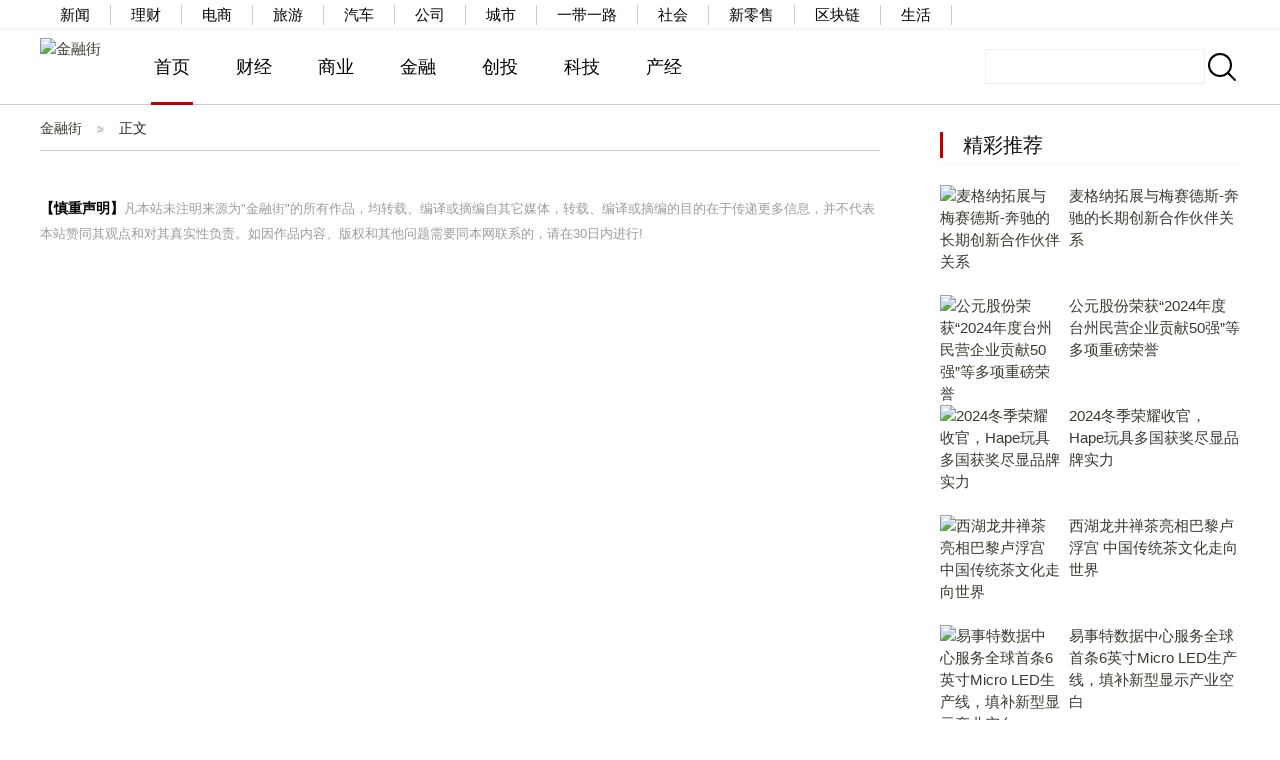

--- FILE ---
content_type: text/html; charset=utf-8
request_url: http://www.financejie.com/articleid/147968.html
body_size: 4739
content:
<!DOCTYPE html>
<html lang="en">
<head>
	<meta charset="UTF-8">
	<title>_金融街</title>
	<meta name="Keywords" content="">
	<meta name="Description" content="">
	<link href="http://er.meijiezaixian.cn/static/uploads/webicon/2020-05-22/5ec78dd780260.png" rel="shortcut icon">
	<link rel="stylesheet" type="text/css" href="/static/index/bootstrap/css/bootstrap.min.css">
	<link rel="stylesheet" type="text/css" href="/static/index/css/reset.css">
	<link rel="stylesheet" type="text/css" href="/static/index/css/article.css">
	<script src="/static/index/bootstrap/js/jquery-3.4.1.min.js" type="text/javascript"></script>
	<script src="/static/index/bootstrap/js/bootstrap.min.js" type="text/javascript"></script>
	

</head>
<body>
	<header class="header" id="backTop">
	<div id="page-header-top">
		<div class="headerTop">
			
			<ul class="fth_link">
				
								<li>
					<a href="/xinwen.html" target="_blank">新闻</a>
				</li>
								<li>
					<a href="/licai.html" target="_blank">理财</a>
				</li>
								<li>
					<a href="/dianshang.html" target="_blank">电商</a>
				</li>
								<li>
					<a href="/lvyou.html" target="_blank">旅游</a>
				</li>
								<li>
					<a href="/qiche.html" target="_blank">汽车</a>
				</li>
								<li>
					<a href="/gongsi.html" target="_blank">公司</a>
				</li>
								<li>
					<a href="/chengshi.html" target="_blank">城市</a>
				</li>
								<li>
					<a href="/yidaiyilu.html" target="_blank">一带一路</a>
				</li>
								<li>
					<a href="/shehui.html" target="_blank">社会</a>
				</li>
								<li>
					<a href="/xinlingshou.html" target="_blank">新零售</a>
				</li>
								<li>
					<a href="/qukuailian.html" target="_blank">区块链</a>
				</li>
								<li>
					<a href="/shenghuo.html" target="_blank">生活</a>
				</li>
							</ul>
		</div>
	</div>
	<div id="page-header-bottom">
		<div class="headerBottom">
			<div class="headerBcon">
				<a href="/" class="logo left"><img src="http://er.meijiezaixian.cn/static/uploads/webicon/2020-05-22/5ec731e98d8af.png" alt="金融街" ></a>
				<ul class="fth_link">
					<li >
						<a href="/" target="_blank" class="hover">首页</a>
					</li>
										<li>
						<a href="/caijing.html" target="_blank">财经</a>
					</li>
										<li>
						<a href="/shangye.html" target="_blank">商业</a>
					</li>
										<li>
						<a href="/jinrong.html" target="_blank">金融</a>
					</li>
										<li>
						<a href="/chuangtou.html" target="_blank">创投</a>
					</li>
										<li>
						<a href="/keji.html" target="_blank">科技</a>
					</li>
										<li>
						<a href="/chanjing.html" target="_blank">产经</a>
					</li>
									</ul>
				<div class="search right">
					<form action="/search.html" method="get">
						<input type="text" name="search" class="search-key">
						<input type="submit" value="" class="searchbt">
					</form>
				</div>
			</div>
		</div>
	</div>
	
</header>




	
	<div class="content">
		<div class="clear"></div>
		<div class="con-left left">
			<div class="cate_list">
				<div class="cate">
					<a href="/">金融街</a>
										正文
				</div>
			</div>
			<div class="range20"></div>
			            <div class="zlefth">
      			<span>【慎重声明】</span>凡本站未注明来源为"金融街"的所有作品，均转载、编译或摘编自其它媒体，转载、编译或摘编的目的在于传递更多信息，并不代表本站赞同其观点和对其真实性负责。如因作品内容、版权和其他问题需要同本网联系的，请在30日内进行!
    		</div>
    
		</div>
		<div class="con-right right">
			
			<div class="rlist">
								<div class="functionTitle">
					<h2><a href="javascript:;">精彩推荐</a></h2>
					<div class="line"></div>
				</div>
				<div class="rlist_con">
					<ul>
												<li>
							<a href="/articleid/169444.html" target="_blank" title="麦格纳拓展与梅赛德斯-奔驰的长期创新合作伙伴关系">
								<div class="rimg"><img src="https://mma.prnasia.com/media2/2617570/eDS_Duo.jpg?p=medium600" alt="麦格纳拓展与梅赛德斯-奔驰的长期创新合作伙伴关系"></div>
								<div class="rtitle">麦格纳拓展与梅赛德斯-奔驰的长期创新合作伙伴关系</div>
							</a>
						</li>
												<li>
							<a href="/articleid/169443.html" target="_blank" title="公元股份荣获“2024年度台州民营企业贡献50强”等多项重磅荣誉">
								<div class="rimg"><img src="http://objectmc2.oss-cn-shenzhen.aliyuncs.com/yhdoc/202502/12/202502121039101435329792.png" alt="公元股份荣获“2024年度台州民营企业贡献50强”等多项重磅荣誉"></div>
								<div class="rtitle">公元股份荣获“2024年度台州民营企业贡献50强”等多项重磅荣誉</div>
							</a>
						</li>
												<li>
							<a href="/articleid/169442.html" target="_blank" title="2024冬季荣耀收官，Hape玩具多国获奖尽显品牌实力">
								<div class="rimg"><img src="http://objectmc2.oss-cn-shenzhen.aliyuncs.com/yhdoc/202502/12/202502121021541848548752.jpeg" alt="2024冬季荣耀收官，Hape玩具多国获奖尽显品牌实力"></div>
								<div class="rtitle">2024冬季荣耀收官，Hape玩具多国获奖尽显品牌实力</div>
							</a>
						</li>
												<li>
							<a href="/articleid/169441.html" target="_blank" title="西湖龙井禅茶亮相巴黎卢浮宫 中国传统茶文化走向世界">
								<div class="rimg"><img src="http://objectmc2.oss-cn-shenzhen.aliyuncs.com/yhdoc/202502/12/20250212093315103124472.png" alt="西湖龙井禅茶亮相巴黎卢浮宫 中国传统茶文化走向世界"></div>
								<div class="rtitle">西湖龙井禅茶亮相巴黎卢浮宫 中国传统茶文化走向世界</div>
							</a>
						</li>
												<li>
							<a href="/articleid/169439.html" target="_blank" title="易事特数据中心服务全球首条6英寸Micro LED生产线，填补新型显示产业空白">
								<div class="rimg"><img src="http://objectmc2.oss-cn-shenzhen.aliyuncs.com/yhdoc/202502/12/20250212112026178745100.png" alt="易事特数据中心服务全球首条6英寸Micro LED生产线，填补新型显示产业空白"></div>
								<div class="rtitle">易事特数据中心服务全球首条6英寸Micro LED生产线，填补新型显示产业空白</div>
							</a>
						</li>
												<li>
							<a href="/articleid/169438.html" target="_blank" title="祈际网络：企业进行媒体传播矩阵有必要？">
								<div class="rimg"><img src="http://www.meijiezaixian.com/ueditor/php/upload/image/icon/67ac1be75a9c8.png" alt="祈际网络：企业进行媒体传播矩阵有必要？"></div>
								<div class="rtitle">祈际网络：企业进行媒体传播矩阵有必要？</div>
							</a>
						</li>
											</ul>
				</div>
							</div>
			<div class="clear"></div>
			<div class="range10"></div>
			<div class="rbanner">
				<div id="rbcon" class="carousel slide" data-ride="carousel">
				    <!-- 指示符 -->
				    <ul class="carousel-indicators spec-bn-indi">
				    						    <li data-target="#rbcon" data-slide-to="0"  class="active"  ></li>
					    					    <li data-target="#rbcon" data-slide-to="1"  ></li>
					    					    <li data-target="#rbcon" data-slide-to="2"  ></li>
					    					    <li data-target="#rbcon" data-slide-to="3"  ></li>
					    					    <li data-target="#rbcon" data-slide-to="4"  ></li>
					    				    </ul>
				    <!-- 轮播图片 -->
				    <div class="carousel-inner">
				    					    	<div class="carousel-item  active ">
					      <a href="/articleid/169463.html" target="_blank"><img src="http://objectmc2.oss-cn-shenzhen.aliyuncs.com/yhdoc/202502/12/202502121354331425256624.png" alt="2025年元宵节：劲牌养生一号成酒桌新宠，品质与消费者需求共塑养生酒市场增长"></a>
					      <div class="carousel-caption spec-bn-title">
					        <a href="/articleid/169463.html" target="_blank" title="2025年元宵节：劲牌养生一号成酒桌新宠，品质与消费者需求共塑养生酒市场增长">2025年元宵节：劲牌养生一号成酒桌新宠，品质与消费者需求共塑养生酒市场增长</a>
					      </div>
					    </div>
					    				    	<div class="carousel-item ">
					      <a href="/articleid/169462.html" target="_blank"><img src="https://img2.danews.cc/upload/doc/20250212/67ac51e82d35f.png" alt="国央实业开辟无人机国际物流运输新赛道，助力2025年海南自贸港封关运作"></a>
					      <div class="carousel-caption spec-bn-title">
					        <a href="/articleid/169462.html" target="_blank" title="国央实业开辟无人机国际物流运输新赛道，助力2025年海南自贸港封关运作">国央实业开辟无人机国际物流运输新赛道，助力2025年海南自贸港封关运作</a>
					      </div>
					    </div>
					    				    	<div class="carousel-item ">
					      <a href="/articleid/169461.html" target="_blank"><img src="https://zguonew.oss-cn-guangzhou.aliyuncs.com/Uploads/function/20250212/1739343074152249.png" alt="溯源新疆，走进那拉乳业集团探秘一杯真驼奶"></a>
					      <div class="carousel-caption spec-bn-title">
					        <a href="/articleid/169461.html" target="_blank" title="溯源新疆，走进那拉乳业集团探秘一杯真驼奶">溯源新疆，走进那拉乳业集团探秘一杯真驼奶</a>
					      </div>
					    </div>
					    				    	<div class="carousel-item ">
					      <a href="/articleid/169460.html" target="_blank"><img src="https://mma.prnasia.com/media2/2618383/2024_A_List___Climate.jpg?p=medium600" alt="通力荣登 CDP 气候行动 &quot;A 级榜单&quot;，持续引领行业可持续发展"></a>
					      <div class="carousel-caption spec-bn-title">
					        <a href="/articleid/169460.html" target="_blank" title="通力荣登 CDP 气候行动 &quot;A 级榜单&quot;，持续引领行业可持续发展">通力荣登 CDP 气候行动 &quot;A 级榜单&quot;，持续引领行业可持续发展</a>
					      </div>
					    </div>
					    				    	<div class="carousel-item ">
					      <a href="/articleid/169459.html" target="_blank"><img src="https://mma.prnasia.com/media2/2618369/image_5017068_8970109.jpg?p=medium600" alt="LBE大空间火热，如何落地文旅场景？"></a>
					      <div class="carousel-caption spec-bn-title">
					        <a href="/articleid/169459.html" target="_blank" title="LBE大空间火热，如何落地文旅场景？">LBE大空间火热，如何落地文旅场景？</a>
					      </div>
					    </div>
					    						
					</div>
				</div>
			</div>
			<div class="range10"></div>
			<div class="rlist">
								<div class="functionTitle">
					<h2><a href="javascript:;">精选文章</a></h2>
					<div class="line"></div>
				</div>
				<div class="rlist_con">
					<ul>
												<li>
							<a href="/articleid/134001.html" target="_blank" title="粤江来告诉你墙体彩绘的应用范围都有哪些？">
								<div class="rimg"><img src="http://skycc.weisuda.net:9999/upload2/image/20230705/20230705091352_99.png" alt="粤江来告诉你墙体彩绘的应用范围都有哪些？"></div>
								<div class="rtitle">粤江来告诉你墙体彩绘的应用范围都有哪些？</div>
							</a>
						</li>
												<li>
							<a href="/articleid/134000.html" target="_blank" title="青禾智造：打造全方位森林防火系统，保障森林安全">
								<div class="rimg"><img src="http://skycc.tg188.com:9999/upload2/image/20230706/20230706181623_531.jpg" alt="青禾智造：打造全方位森林防火系统，保障森林安全"></div>
								<div class="rtitle">青禾智造：打造全方位森林防火系统，保障森林安全</div>
							</a>
						</li>
												<li>
							<a href="/articleid/133999.html" target="_blank" title="～杭州干冰厂家，货品新鲜送货上门服务便捷">
								<div class="rimg"><img src="http://skycc.tg188.com:9999/upload2/image/202！0622/202！0622074650_546.jpg" alt="～杭州干冰厂家，货品新鲜送货上门服务便捷"></div>
								<div class="rtitle">～杭州干冰厂家，货品新鲜送货上门服务便捷</div>
							</a>
						</li>
												<li>
							<a href="/articleid/133997.html" target="_blank" title="精彩泽州！随华全柴电机组畅游煤铁之乡——山西泽州！">
								<div class="rimg"><img src="http://www.huaquangroup.cn/uploadfile/2016/1228/20161228021335782.jpg" alt="精彩泽州！随华全柴电机组畅游煤铁之乡——山西泽州！"></div>
								<div class="rtitle">精彩泽州！随华全柴电机组畅游煤铁之乡——山西泽州！</div>
							</a>
						</li>
												<li>
							<a href="/articleid/133995.html" target="_blank" title="大厂到江油搬家公司上门打包装高速直达">
								<div class="rimg"><img src="http://skycc.tg188.com:9999/upload2/image/20230616/20230616185356_214.jpg" alt="大厂到江油搬家公司上门打包装高速直达"></div>
								<div class="rtitle">大厂到江油搬家公司上门打包装高速直达</div>
							</a>
						</li>
												<li>
							<a href="/articleid/133992.html" target="_blank" title="（陕西圣昊朗道）缸套水余热回收,实现能源的高效利用和环境的保护">
								<div class="rimg"><img src="http://skycc.tg188.com:9999/upload2/6e7f33cc-2881-44bc-b26b-a941c95947d1.png" alt="（陕西圣昊朗道）缸套水余热回收,实现能源的高效利用和环境的保护"></div>
								<div class="rtitle">（陕西圣昊朗道）缸套水余热回收,实现能源的高效利用和环境的保护</div>
							</a>
						</li>
												<li>
							<a href="/articleid/133990.html" target="_blank" title="全国首个火锅油碟联合实验室在重庆馨可元成立">
								<div class="rimg"><img src="http://www.meijiezaixian.com/ueditor/php/upload/image/20230707/1688725581722411.png" alt="全国首个火锅油碟联合实验室在重庆馨可元成立"></div>
								<div class="rtitle">全国首个火锅油碟联合实验室在重庆馨可元成立</div>
							</a>
						</li>
											</ul>
				</div>
							</div>
			
		</div>
	</div>

	<div class="clear"></div>
	<div class="range"></div>
	<div class="range"></div>
	<div class="range"></div>
	<footer class="footer clear">
  <div class="endnav">
    <div class="ft-l">
      <div style="text-align: center;">
        <a href="/" ><img height="120" src="http://er.meijiezaixian.cn/static/uploads/webicon/2020-05-22/5ec731e98d8af.png" alt="金融街"></a>
      </div>
    </div>
    <div class="ft-r">
      <ul class="cenonelist fl">
        <span>关于我们</span>
                <li><a class="a-reset" href="/pageid/48.html">网站简介</a></li>
                <li><a class="a-reset" href="/pageid/49.html">免责声明</a></li>
                <li><a class="a-reset" href="/pageid/50.html">投诉建议</a></li>
                <li><a class="a-reset" href="http://www.financejie.com/sitemap.xml">sitemap</a></li>
                <li><a class="a-reset" href="/pageid/107.html">网站地图</a></li>
              </ul>
      <ul class="cenonelist fl">
        <span>合作伙伴</span>
                    <li><a class="a-reset" href="http://www.zguonew.com/" target="_blank">中国资讯网</a></li>
                      <li><a class="a-reset" href="http://www.jiketeach.com/" target="_blank">极客科技网</a></li>
                      <li><a class="a-reset" href="www.fashionjie.com/" target="_blank">时尚界</a></li>
                      <li><a class="a-reset" href="http://www.hqjingji.cn/" target="_blank">环球经济网</a></li>
                      <li><a class="a-reset" href="http://www.mrxinwen.com/" target="_blank"> 每日新闻网</a></li>
                </ul>
      <ul class="cenonelist fl">
        <span>友情链接</span>
                    <li><a class="a-reset" href="http://www.diyizixunwang.com" target="_blank">第一资讯网</a></li>
                      <li><a class="a-reset" href="http://www.mrcjnet.com/" target="_blank">每日财经网</a></li>
                      <li><a class="a-reset" href="http://www.peoplebusiness.cn/" target="_blank">人民经济网</a></li>
                      <li><a class="a-reset" href="http://www.xinhuarexian.com/" target="_blank">新华热线</a></li>
                      <li><a class="a-reset" href="http://www.zguosxw.com/" target="_blank">中国商讯网</a></li>
                </ul>
    </div>
    
  </div>
</footer>
<div class="fr_box">
    <div class="fr_info" style="margin-top: 15px;"></div>
</div>
<script>
(function(){
    var bp = document.createElement('script');
    var curProtocol = window.location.protocol.split(':')[0];
    if (curProtocol === 'https'){
   bp.src = 'https://zz.bdstatic.com/linksubmit/push.js';
  }
  else{
  bp.src = 'http://push.zhanzhang.baidu.com/push.js';
  }
    var s = document.getElementsByTagName("script")[0];
    s.parentNode.insertBefore(bp, s);
})();
</script>


	<script src="/static/index/js/common.js" type="text/javascript"></script>

</body>
</html>

--- FILE ---
content_type: text/css
request_url: http://www.financejie.com/static/index/css/reset.css
body_size: 1955
content:
body,ul,li,dl,dt,dd,p,ol,h1,h2,h3,h4,h5,h6,form,img,table,fieldset,legend,header,nav,footer,menu,section,aside,article,canvas,figure,figcaption{margin:0; padding:0;}
ul,li,ol{list-style:none;}
body,button,input,select,textarea{font-size:12px;font-family:arial,'Hiragino Sans GB','Microsoft Yahei','微软雅黑','宋体',\5b8b\4f53,Tahoma,Arial,Helvetica,STHeiti}
a{font-size: 15px;}
a{text-decoration:none;color: #3a3a31}
a:hover{color:#c63b3e;text-decoration:none;font-weight: bold;}

#cateFenYe{
    margin: 20px 0;
    text-align: center;
}
#cateFenYe .pagination{
    margin: 0 auto;
}
.pagination li{
    width: 32px;
    height: 32px;
    text-align: center;
    line-height: 32px;
    border:1px solid #ccc;
}
.pagination .active{
    background-color: #337ab7;
    border-color: #337ab7;
    color: #fff !important;
}
.pagination .active span{
    color: #fff !important;
}
.clear{clear: both;}

.left{
	float: left;
}
.right{
	float: right;
}
.range{
	width: 100%;
	height: 5px;
}
.range10{
    width: 100%;
    height:10px;
}
.range15{
    width: 100%;
    height: 15px;
}
.range20{
    width: 100%;
    height: 20px;
}
.mg0{
    margin: 0 !important;
}
.mg5{
    margin-bottom: 5px !important;
}
.here {
    padding-top: 20px;
    padding-bottom: 10px;
    border-bottom: 1px solid #ccc;
}

/*头部开始*/
.header{
    width: 100%;
    overflow: hidden;
     position: fixed;
    top:0;
    height: 105px;
    z-index: 999;
}
#page-header-top{
    height: 30px !important;
    width: 100%;
    background: #fff !important;
     -moz-box-shadow: 3px 3px 4px #ccc;
    -webkit-box-shadow: 3px 3px 4px #ccc;
    box-shadow: 3px 3px 4px #ccc;
    
}
.headerTop{
    width: 1200px;
    height: 30px;
    margin:0 auto;

}

.logo img{
   height: 60px !important;
   margin-top: 7.5px;
   margin-right: 30px;
}

#page-header-bottom {
    height: 75px !important;
    width: 100%;
    background: #fff !important;
    box-shadow: 0 0 4px 0 rgba(0,0,0,.12);
    z-index: 2;
    border-bottom: 1px solid #ccc;
}
.headerBottom{
    width: 100%;
    height: 75px;
}
.headerBcon{
    width: 1200px;
    height: 75px;
    margin: 0 auto;
    overflow: hidden;
}
 .fth_link li{
    display: block;
    float: left;
    height: 75px;
    line-height: 75px;
    padding: 0 20px;
}
.fth_link li a{
    font-size: 18px;
    color: #000000;
}
.headerBottom li a{
    display: block;
    height: 75px;
    padding: 0 3px;
}
.headerBottom .fth_link .hover{
     border-bottom: 3px solid #bd0202;
}
.headerBottom .fth_link a:hover{
    border-bottom: 3px solid #bd0202;
}
.headerTop  .fth_link li{
    height: 20px !important;
    line-height: 20px !important;
    border-right: 1px solid #ccc;
    margin-top: 5px;
}
.headerTop  .fth_link li a{
    font-size: 15px !important;
    color: #000000;
}
.search{
    height: 35px;
    margin-top: 19px;
}


.search-key{
    width: 220px;
    height: 35px;
    float: left;
    background:none;
    outline: none;
    border:1px solid #eee;
    padding-left: 10px;
}
.searchbt{
    width: 35px;
    height: 35px;
    float: left;
    border: none;
    background: url(../img/shicon.png) no-repeat;
    background-size: 32px 32px;
    background-position: 1px;
    z-index: 1;
}

/*头部结束*/
/*底部开始*/

.footer{
    width: 100%;
    height: 200px;
    background: #23262b;
}
.endnav{
    width: 1200px;
    height: 200px;
    margin: 0 auto;
  
    padding: 15px 0;
}
.ft-l{
    
   
    float: left;
    border-right: 1px solid #16181d;
}
.ft-l div{
    width: 500px;
    height: 170px;
    padding-right: 100px;
}
.cenonelist {
    width: 200px;
    height: 170px;
    overflow: hidden;
    text-align: center;
     border-right: 1px solid #16181d;
}
.cenonelist span, .centwo span {
    width: auto;
    height: 40px;
    line-height: 40px;
    font-size: 16px;
    color: #cfcfcf;
    display: block;
}
.fl{
    float: left;
}
.cenonelist li {
    width: auto;
    height: 24px;
    overflow: hidden;
}

.cenonelist li a {
    width: auto;
    line-height: 24px;
    font-size: 14px;
    color: #71767e;
}
.a-reset {
    text-decoration: none;
    display: block;
    outline: none;
    color: #555;
}
.ft-r{
   
    height: 200px;
    float: left;
}
.centwo {
    padding: 0 20px;
}
.bor2 {
    border-left: 1px solid #3f4752;
}
.centwolist li {
    width: 98px;
    height: auto;
    margin-top: 3px;
    margin-right: 3px;
    float: left;
    display: list-item;
    list-style: none;
    text-align: match-parent;
    text-decoration: none;
}
.centwolist li a {
    width: 98px;
    height: 24px;
    line-height: 22px;
    font-size: 12px;
    color: #ccc;
    overflow: hidden;
    text-align: center;
    border: 1px solid #5c6978;
    background: #3f4752;
}
.fr_box{text-align: center;}
.fr_box .fr_img {margin: 20px 0;}
.fr_box .fr_img img{height: 50px;margin-right: 15px;}
.fr_info{padding-bottom:15px;}
/*底部结束*/
/*返回顶部按钮开始*/
.backTop{
    display: none;
    width: 40px;
    height: 40px;
    position: fixed;
    right: 0px;
    bottom: 15px;
    background: #262b2f;
    text-align: center;
    line-height: 40px;
    z-index: 9999;
    
}
.backTop img{
    width: 50%;
}
/*返回顶部按钮结束*/
.cate_list{
    width: 100%;
    height: 46px;
    border-bottom: solid 1px #ccc;
}
.cate{
    height: 46px;
    margin: 0 auto;
    overflow: hidden;
    font-size: 14px;

    width: 100%;
    line-height: 46px;
    margin: 0px auto;

}
.cate a {
    float: left;
    font-size: 14px;
    font-weight: normal;
    background: url(../img/bj33.jpg) no-repeat right 21px;
    margin-right: 15px;
    padding: 0px 22px 0px 0px;
}